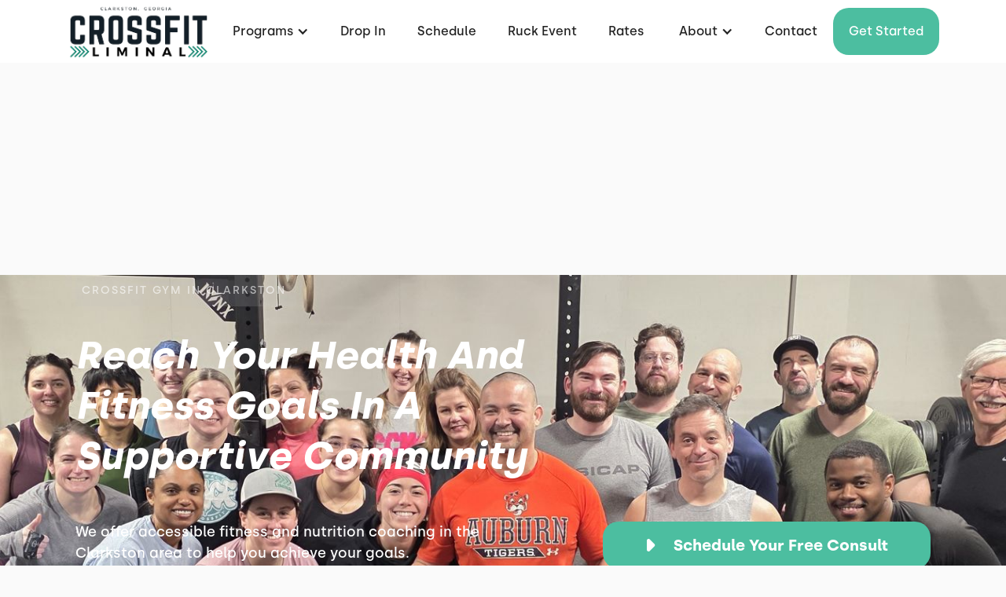

--- FILE ---
content_type: text/html
request_url: https://www.crossfitliminal.com/
body_size: 17921
content:
<!DOCTYPE html><!-- This site was created in Webflow. https://webflow.com --><!-- Last Published: Mon Sep 01 2025 13:15:16 GMT+0000 (Coordinated Universal Time) --><html data-wf-domain="www.crossfitliminal.com" data-wf-page="6272a15d53a00933f6861c9c" data-wf-site="627135f930af393eed15fb56" lang="en"><head><meta charset="utf-8"/><title>CrossFit Liminal | CrossFit Gym in Tucker, Georgia</title><meta content="Our new 4300 sq ft facility includes brand new equipment, showers, a yoga room, a kid zone room, and a recovery room." name="description"/><meta content="CrossFit Liminal | CrossFit Gym in Tucker, Georgia" property="og:title"/><meta content="Our new 4300 sq ft facility includes brand new equipment, showers, a yoga room, a kid zone room, and a recovery room." property="og:description"/><meta content="https://cdn.prod.website-files.com/627135fa30af39cb8115fb8c/682f3b3d3b716457a6c6427e_20250222_091359%20a.jpg" property="og:image"/><meta content="CrossFit Liminal | CrossFit Gym in Tucker, Georgia" property="twitter:title"/><meta content="Our new 4300 sq ft facility includes brand new equipment, showers, a yoga room, a kid zone room, and a recovery room." property="twitter:description"/><meta content="https://cdn.prod.website-files.com/627135fa30af39cb8115fb8c/682f3b3d3b716457a6c6427e_20250222_091359%20a.jpg" property="twitter:image"/><meta property="og:type" content="website"/><meta content="summary_large_image" name="twitter:card"/><meta content="width=device-width, initial-scale=1" name="viewport"/><meta content="Webflow" name="generator"/><link href="https://cdn.prod.website-files.com/627135f930af393eed15fb56/css/crossfit-liminal.webflow.shared.43660d151.min.css" rel="stylesheet" type="text/css"/><link href="https://fonts.googleapis.com" rel="preconnect"/><link href="https://fonts.gstatic.com" rel="preconnect" crossorigin="anonymous"/><script src="https://ajax.googleapis.com/ajax/libs/webfont/1.6.26/webfont.js" type="text/javascript"></script><script type="text/javascript">WebFont.load({  google: {    families: ["Barlow:regular,500,600,700,800"]  }});</script><script type="text/javascript">!function(o,c){var n=c.documentElement,t=" w-mod-";n.className+=t+"js",("ontouchstart"in o||o.DocumentTouch&&c instanceof DocumentTouch)&&(n.className+=t+"touch")}(window,document);</script><link href="https://cdn.prod.website-files.com/627135f930af393eed15fb56/62713b5e33301b1ecb7ddc8c_CrossFit%20Liminal%20Favicon.png" rel="shortcut icon" type="image/x-icon"/><link href="https://cdn.prod.website-files.com/627135f930af393eed15fb56/62713c0dabb0a1fac665ac44_CrossFit%20Liminal%20Webclip.png" rel="apple-touch-icon"/><link href="https://www.crossfitliminal.com" rel="canonical"/><link rel="dns-prefetch" href="//assets.website-files.com">
<link rel="stylesheet" href="https://maxcdn.bootstrapcdn.com/font-awesome/4.5.0/css/font-awesome.min.css">

<script>
    window.gtmId = "GTM-W5QQV73";
	window.fbPx = "";
    window.tbToken = "QM8HLSJETBDi";
</script>
<!-- nothing below this if possible -->

<script type="text/javascript" src="https://www.bugherd.com/sidebarv2.js?apikey=zrpkbk6hu9oxgjrtk3hueq" async="true"></script><meta name="google-site-verification" content="P4jOyi-4hPfOGntNi5tyszEB004CYEWfnOy3SC1U4Qk" /></head><body><div data-collapse="medium" data-animation="default" data-duration="400" data-easing="ease" data-easing2="ease" role="banner" class="navbar w-nav"><div class="navbar-container"><div class="collection-list-wrapper-7 w-dyn-list"><div role="list" class="collection-list-8 w-dyn-items"><div role="listitem" class="collection-item-6 w-dyn-item"><a href="/" aria-current="page" class="w-inline-block w--current"><img alt="CrossFit Liminal" loading="lazy" width="181" src="https://cdn.prod.website-files.com/627135fa30af39cb8115fb8c/6283936eb9c9254ca69fe554_CF%20Liminal%20Logo.png" class="image-11"/></a></div></div></div><div class="menu-button w-nav-button"><div class="icon w-icon-nav-menu"></div></div><nav role="navigation" class="nav-menu w-nav-menu"><div data-hover="true" data-delay="0" class="dropdown w-dropdown"><div class="dropdown-toggle w-dropdown-toggle"><div class="text-block-2">Programs</div><div class="icon-2 w-icon-dropdown-toggle"></div></div><nav class="dropdown-list-2 w-dropdown-list"><div class="w-dyn-list"><div role="list" class="w-dyn-items"><div role="listitem" class="w-dyn-item"><a href="/programs/drop-in" class="dropdown-link-2 w-condition-invisible w-dropdown-link">Drop-In</a></div><div role="listitem" class="w-dyn-item"><a href="/programs/get-started" class="dropdown-link-2 w-condition-invisible w-dropdown-link">Get Started</a></div><div role="listitem" class="w-dyn-item"><a href="/programs/crossfit-classes" class="dropdown-link-2 w-dropdown-link">CrossFit Classes</a></div><div role="listitem" class="w-dyn-item"><a href="/programs/foundations" class="dropdown-link-2 w-dropdown-link">Foundations</a></div><div role="listitem" class="w-dyn-item"><a href="/programs/crossfit-kids" class="dropdown-link-2 w-dropdown-link">CrossFit Kids</a></div><div role="listitem" class="w-dyn-item"><a href="/programs/personal-training" class="dropdown-link-2 w-dropdown-link">Personal Training</a></div><div role="listitem" class="w-dyn-item"><a href="/programs/nutrition" class="dropdown-link-2 w-dropdown-link">Nutrition Coaching</a></div><div role="listitem" class="w-dyn-item"><a href="/programs/youth-programs" class="dropdown-link-2 w-dropdown-link">Youth Programs</a></div></div></div></nav></div><div class="collection-list-wrapper-8 w-dyn-list"><div role="list" class="w-dyn-items"><div role="listitem" class="collection-item-7 w-dyn-item"><a href="/programs/drop-in" class="nav-link-2 w-nav-link">Drop In</a></div></div></div><a href="/schedule" class="nav-link-2 w-nav-link">Schedule</a><a href="/events/event" class="nav-link-2 w-nav-link">Ruck Event</a><a href="/membership-pricing" class="nav-link-2 w-nav-link">Rates</a><div data-hover="true" data-delay="0" class="dropdown w-dropdown"><div class="dropdown-toggle w-dropdown-toggle"><div class="text-block-2">About</div><div class="icon-2 w-icon-dropdown-toggle"></div></div><nav class="dropdown-list-2 w-dropdown-list"><a href="/about" class="dropdown-link-2 w-dropdown-link">About Us</a><a href="/blog" class="dropdown-link-2 w-dropdown-link">Blog</a><a href="/donate" class="dropdown-link-2 w-dropdown-link">Donate</a></nav></div><a href="/contact" class="nav-link-2 w-nav-link">Contact</a><div class="collection-list-wrapper-8 w-dyn-list"><div role="list" class="w-dyn-items"><div role="listitem" class="collection-item-7 w-dyn-item"><a href="/programs/get-started" style="background-color:#4cbea0" class="get-started-cta w-nav-link">Get started</a></div></div></div></nav></div></div><div class="collection-list-wrapper w-dyn-list"><div role="list" class="collection-list w-dyn-items"><div role="listitem" class="collection-item w-dyn-item"><div class="hero-section"><div class="hero-section-background-image"><img loading="eager" alt="Images" src="https://cdn.prod.website-files.com/627135fa30af39cb8115fb8c/682f3b3d3b716457a6c6427e_20250222_091359%20a.jpg" sizes="100vw" srcset="https://cdn.prod.website-files.com/627135fa30af39cb8115fb8c/682f3b3d3b716457a6c6427e_20250222_091359%20a-p-500.jpg 500w, https://cdn.prod.website-files.com/627135fa30af39cb8115fb8c/682f3b3d3b716457a6c6427e_20250222_091359%20a-p-800.jpg 800w, https://cdn.prod.website-files.com/627135fa30af39cb8115fb8c/682f3b3d3b716457a6c6427e_20250222_091359%20a-p-1080.jpg 1080w, https://cdn.prod.website-files.com/627135fa30af39cb8115fb8c/682f3b3d3b716457a6c6427e_20250222_091359%20a-p-1600.jpg 1600w, https://cdn.prod.website-files.com/627135fa30af39cb8115fb8c/682f3b3d3b716457a6c6427e_20250222_091359%20a-p-2000.jpg 2000w, https://cdn.prod.website-files.com/627135fa30af39cb8115fb8c/682f3b3d3b716457a6c6427e_20250222_091359%20a-p-2600.jpg 2600w, https://cdn.prod.website-files.com/627135fa30af39cb8115fb8c/682f3b3d3b716457a6c6427e_20250222_091359%20a.jpg 3000w" class="home-hero-image"/><img loading="eager" alt="Images" src="https://cdn.prod.website-files.com/627135fa30af39cb8115fb8c/682f3a879d242e0635f6f3b5_20250222_091359.jpg" sizes="100vw" srcset="https://cdn.prod.website-files.com/627135fa30af39cb8115fb8c/682f3a879d242e0635f6f3b5_20250222_091359-p-500.jpg 500w, https://cdn.prod.website-files.com/627135fa30af39cb8115fb8c/682f3a879d242e0635f6f3b5_20250222_091359-p-800.jpg 800w, https://cdn.prod.website-files.com/627135fa30af39cb8115fb8c/682f3a879d242e0635f6f3b5_20250222_091359-p-1080.jpg 1080w, https://cdn.prod.website-files.com/627135fa30af39cb8115fb8c/682f3a879d242e0635f6f3b5_20250222_091359-p-1600.jpg 1600w, https://cdn.prod.website-files.com/627135fa30af39cb8115fb8c/682f3a879d242e0635f6f3b5_20250222_091359-p-2000.jpg 2000w, https://cdn.prod.website-files.com/627135fa30af39cb8115fb8c/682f3a879d242e0635f6f3b5_20250222_091359-p-2600.jpg 2600w, https://cdn.prod.website-files.com/627135fa30af39cb8115fb8c/682f3a879d242e0635f6f3b5_20250222_091359.jpg 3000w" class="home-hero-image-mobile"/><div class="hero-wrapper"><div class="hero-gym-detail-wrapper"><div class="w-embed"><h1 class="seo-h1">CrossFit Gym in Clarkston</h1></div></div><div class="heading-wrapper hero-section-heading"><h2 class="hero-h1">Reach your health and fitness goals in a supportive community</h2></div><div class="hero-subtext-container"><div class="hero-subtext">We offer accessible fitness and nutrition coaching in the Clarkston area to help you achieve your goals.</div><a style="background-color:#4cbea0" href="/programs/get-started" class="hero-button home w-button">Schedule Your Free Consult</a></div></div><div id="hero" class="hero-image-gradient"></div></div></div></div></div></div><div class="hero-cards-grid"><div class="w-dyn-list"><div role="list" class="collection-list-3 w-dyn-items"><div role="listitem" class="collection-item-2 w-dyn-item"><div class="hero-card"><div class="w-embed"><svg width="75" height="75" viewBox="0 0 75 75" fill="none" xmlns="http://www.w3.org/2000/svg">
<mask id="mask0" mask-type="alpha" maskUnits="userSpaceOnUse" x="0" y="0" width="75" height="75">
<rect width="75" height="75" fill="white"/>
</mask>
<g mask="url(#mask0)">
<path fill-rule="evenodd" clip-rule="evenodd" d="M68.0542 17.7565L70.375 15.4357L71.2499 16.3106L74.5644 12.9961L73.6895 12.1212L63.9882 2.41987L63.1133 1.54494L59.7987 4.8595L60.6737 5.73443L58.3529 8.05518L50.933 0.63531L45.5795 5.98888L42.2649 9.30344L32.1282 19.4402V22.8422L28.726 22.8423L-0.000182152 51.5685L24.5408 76.1096L53.2671 47.3834V43.9813L56.6691 43.9813L66.8059 33.8445L70.1205 30.5299L75.4741 25.1763L68.0542 17.7565ZM67.0604 12.1212L64.7396 14.4419L61.6675 11.3697L63.9882 9.049L67.0604 12.1212ZM54.7277 39.2936H48.5796V45.4417L24.5408 69.4804L6.62894 51.5685L30.6677 27.5298H36.8158V21.3817L45.5795 12.618L63.4914 30.5299L54.7277 39.2936ZM66.8059 27.2153L48.894 9.30344L50.9331 7.26444L55.0384 11.3697L64.7396 21.071L68.8449 25.1763L66.8059 27.2153V27.2153Z" fill="#4cbea0"/>
</g>
</svg></div><h3 class="hero-card-title">Start at any level</h3><div class="hero-card-subtext">Whether an experienced athlete or a beginner, anyone will feel comfortable at our gym.</div></div></div><div role="listitem" class="collection-item-2 w-dyn-item"><div class="hero-card"><div class="w-embed"><svg width="75" height="75" viewBox="0 0 75 75" fill="none" xmlns="http://www.w3.org/2000/svg">
<mask id="mask0" mask-type="alpha" maskUnits="userSpaceOnUse" x="0" y="0" width="75" height="75">
<rect width="75" height="75" fill="white"/>
</mask>
<g mask="url(#mask0)">
<path fill-rule="evenodd" clip-rule="evenodd" d="M61.4545 55.7326C55.3779 47.435 47.8036 45.5121 43.8062 44.2496V41.3151C46.4993 38.6472 48.1705 34.9477 48.1705 30.8646C48.1705 29.2878 48.1705 16.8284 48.1705 15.2583C48.1705 9.60182 43.5687 5 37.9124 5H29.0341C23.3778 5 18.776 9.60182 18.776 15.2581C18.776 16.8282 18.776 29.2877 18.776 30.8645C18.776 34.8833 20.3952 38.5304 23.0141 41.1881V44.3326C19.2857 45.5102 11.7033 47.4379 5.62885 55.7326C1.94633 60.7612 0 66.7144 0 72.9492C0 74.0818 0.918203 75 2.05078 75H65.0326C66.1652 75 67.0834 74.0818 67.0834 72.9492C67.0832 66.7144 65.1369 60.7612 61.4545 55.7326ZM39.7045 45.1533L33.7997 54.3954C33.5482 54.3795 33.3683 54.3797 33.1041 54.3987L27.1156 45.2255V44.1262C31.0804 46.038 35.7208 46.0596 39.7045 44.1854V45.1533ZM24.2908 25.8056C22.6238 20.4612 22.9175 21.4017 22.8776 21.2769V20.5295H44.069V21.2535C44.0251 21.3853 44.3382 20.4211 42.5919 25.8059C32.7183 24.3523 34.3079 24.3307 24.2908 25.8056ZM22.8776 15.2581C22.8776 11.8634 25.6394 9.10156 29.0341 9.10156H37.9124C41.3071 9.10156 44.069 11.8634 44.069 15.2581V16.4279H22.8776V15.2581ZM22.8776 29.7514C23.3044 29.903 23.7334 29.9685 24.0242 29.9685C24.2385 29.9685 23.7662 30.0286 30.5342 29.032C34.1186 28.5048 36.0702 28.9914 42.5581 29.9465C43.0343 30.0167 43.6218 29.8962 44.069 29.7283V30.8645C44.069 36.7141 39.3158 41.4733 33.4733 41.4733C27.6559 41.4733 22.8776 36.7373 22.8776 30.8645V29.7514V29.7514ZM24.1984 48.26L29.4628 56.3238C26.5044 60.0397 29.7976 65.4998 34.4988 64.541V66.4711C34.4988 67.6037 35.417 68.5219 36.5496 68.5219C37.6822 68.5219 38.6004 67.6037 38.6004 66.4711V59.514C38.6004 58.2932 38.1713 57.1712 37.4571 56.2895L42.6371 48.1817C45.6415 49.1305 47.2318 49.5524 49.5834 50.7781V70.8984H17.5V50.7781C19.8498 49.5534 21.48 49.1185 24.1984 48.26ZM13.3984 53.457V70.8984H4.18387C4.74469 63.9399 8.13859 57.6859 13.3984 53.457ZM53.6848 70.8984V53.457C58.9445 57.6859 62.3386 63.9399 62.8994 70.8984H53.6848Z" fill="#4cbea0"/>
</g>
</svg></div><h3 class="hero-card-title">Expert guidance</h3><div class="hero-card-subtext">Our certified trained staff will ensure you are doing exercises safely and efficiently.</div></div></div><div role="listitem" class="collection-item-2 w-dyn-item"><div class="hero-card"><div class="w-embed"><svg width="75" height="75" viewBox="0 0 75 75" fill="none" xmlns="http://www.w3.org/2000/svg">
<mask id="mask0" mask-type="alpha" maskUnits="userSpaceOnUse" x="0" y="0" width="75" height="75">
<rect width="75" height="75" fill="white"/>
</mask>
<g mask="url(#mask0)">
<path fill-rule="evenodd" clip-rule="evenodd" d="M65.1348 18.5339C66.0032 17.1618 66.5099 15.5279 66.5099 13.7742C66.5099 8.9361 62.6683 5 57.9464 5C54.5911 5 51.6821 6.98838 50.2782 9.87465C41.6793 5.32567 31.4014 5.32289 22.7971 9.87465C21.3932 6.98838 18.4842 5 15.1289 5C10.4069 5 6.56536 8.9361 6.56536 13.7742C6.56536 15.5279 7.07203 17.1618 7.94051 18.5339C3.37374 19.7858 0 24.0605 0 29.129V35.7097C0 36.9211 0.958542 37.9032 2.14088 37.9032H8.20484C9.28356 47.2189 14.4442 55.4667 22.2294 60.3874C21.7921 61.5827 21.5515 62.8757 21.5515 64.2258V70.8064C21.5515 72.0179 22.51 73 23.6924 73H49.3829C50.5652 73 51.5238 72.0179 51.5238 70.8064V64.2258C51.5238 62.8759 51.2831 61.5829 50.8457 60.3874C58.6312 55.4667 63.7917 47.2192 64.8704 37.9032H70.9344C72.1167 37.9032 73.0753 36.9211 73.0753 35.7097V29.129C73.0753 24.0605 69.7015 19.7858 65.1348 18.5339ZM57.9464 9.3871C60.3074 9.3871 62.2282 11.3551 62.2282 13.7742C62.2282 16.1932 60.3074 18.1613 57.9464 18.1613C55.5854 18.1613 53.6647 16.1932 53.6647 13.7742C53.6647 11.3551 55.5854 9.3871 57.9464 9.3871ZM15.1289 9.3871C17.4898 9.3871 19.4106 11.3551 19.4106 13.7742C19.4106 16.1932 17.4898 18.1613 15.1289 18.1613C12.7679 18.1613 10.8471 16.1932 10.8471 13.7742C10.8471 11.3551 12.7679 9.3871 15.1289 9.3871ZM4.28175 29.129C4.28175 25.5005 7.16295 22.5484 10.7044 22.5484H19.4106C22.9521 22.5484 25.8333 25.5005 25.8333 29.129V33.5161H4.28175V29.129ZM47.242 68.6129H25.8333V64.2258C25.8333 60.5972 28.7144 57.6452 32.2559 57.6452H40.8194C44.3608 57.6452 47.242 60.5972 47.242 64.2258V68.6129ZM32.2559 48.871C32.2559 46.4519 34.1767 44.4839 36.5376 44.4839C38.8986 44.4839 40.8194 46.4519 40.8194 48.871C40.8194 51.29 38.8986 53.2581 36.5376 53.2581C34.1767 53.2581 32.2559 51.29 32.2559 48.871ZM48.5689 56.6718C47.2577 55.2603 45.5853 54.2063 43.7039 53.6661C44.586 52.2866 45.1011 50.6398 45.1011 48.8711C45.1011 44.033 41.2596 40.0969 36.5376 40.0969C31.8157 40.0969 27.9741 44.033 27.9741 48.8711C27.9741 50.6398 28.4892 52.2866 29.3714 53.6661C27.49 54.2063 25.8176 55.2605 24.5063 56.672C17.962 52.5468 13.5769 45.6837 12.523 37.9034H27.9741C29.1565 37.9034 30.115 36.9212 30.115 35.7098V29.1292C30.115 24.1055 26.8004 19.863 22.2951 18.5693C23.0745 17.3507 23.5652 15.9227 23.6691 14.3868C31.6025 9.67401 41.4584 9.66553 49.406 14.3868C49.5101 15.9227 50.0008 17.3506 50.78 18.5693C46.2749 19.8629 42.9603 24.1054 42.9603 29.129V35.7097C42.9603 36.9211 43.9188 37.9032 45.1011 37.9032H60.5523C59.4984 45.6837 55.1136 52.5465 48.5689 56.6718V56.6718ZM68.7935 33.5161H47.242V29.129C47.242 25.5005 50.1232 22.5484 53.6647 22.5484H62.3709C65.9123 22.5484 68.7935 25.5005 68.7935 29.129V33.5161Z" fill="#4cbea0"/>
</g>
</svg></div><h3 class="hero-card-title">Reach New Heights</h3><div class="hero-card-subtext">No matter where you start, you will be pushed to become a better version than when you started.</div></div></div></div></div></div><div class="programs-section"><div class="wrapper programs-section-wrap"><div class="heading-wrapper programs-section-wrap"><h2 class="heading-10">Every body is unique. <br/>Find something that works for YOU</h2></div><div class="wrapper programs-container"><div class="collection-list-wrapper-3 w-dyn-list"><div role="list" class="w-dyn-items"><div role="listitem" class="collection-item-3 w-dyn-item"><div class="wrapper programs"><div class="programs-text-container"><div style="color:#4cbea0" class="program-cost w-dyn-bind-empty"></div><h3 class="program-name">CrossFit Classes</h3><div class="program-summary">Build strength and endurance with high-intensity workouts that are short on time but big on results.</div><a style="background-color:#4cbea0" href="/programs/crossfit-classes" class="program-button w-button">Schedule Your Free Consult</a><a style="background-color:#4cbea0" href="/contact" class="program-button w-condition-invisible w-button">Contact us For More Info</a></div><div class="programs-slider-container"><div class="program-slider-border"></div><div class="program-image-div"><img loading="lazy" alt="Main Programs" src="https://cdn.prod.website-files.com/627135fa30af39cb8115fb8c/63b6f1f7eb475ae9640b58ed_CrossFit%20Classes%20in%20Clarkston%2C%20GA%20Thumbnail.jpg" sizes="100vw" srcset="https://cdn.prod.website-files.com/627135fa30af39cb8115fb8c/63b6f1f7eb475ae9640b58ed_CrossFit%20Classes%20in%20Clarkston%2C%20GA%20Thumbnail-p-500.jpg 500w, https://cdn.prod.website-files.com/627135fa30af39cb8115fb8c/63b6f1f7eb475ae9640b58ed_CrossFit%20Classes%20in%20Clarkston%2C%20GA%20Thumbnail.jpg 550w" class="program-image"/></div></div></div><div class="wrapper programs reverse"><div class="programs-text-container"><div style="color:#4cbea0" class="program-cost w-dyn-bind-empty"></div><h3 class="program-name">Foundations</h3><div class="program-summary">Our Foundations program will teach you the basics of safety and proper fitness techniques. You&#x27;ll graduate into our regular classes in no time!</div><a style="background-color:#4cbea0" href="/programs/foundations" class="program-button w-button">Schedule Your Free Consult</a><a style="background-color:#4cbea0" href="/contact" class="program-button w-condition-invisible w-button">Contact us For More Info</a></div><div class="programs-slider-container"><div class="program-slider-border"></div><div class="program-image-div"><img loading="lazy" alt="Main Programs" src="https://cdn.prod.website-files.com/627135fa30af39cb8115fb8c/63b6f6e924e16e3d6be3d863_Foundations%20Classes%20in%20Clarkston%2C%20GA%20Thumbnail.jpg" sizes="100vw" srcset="https://cdn.prod.website-files.com/627135fa30af39cb8115fb8c/63b6f6e924e16e3d6be3d863_Foundations%20Classes%20in%20Clarkston%2C%20GA%20Thumbnail-p-500.jpg 500w, https://cdn.prod.website-files.com/627135fa30af39cb8115fb8c/63b6f6e924e16e3d6be3d863_Foundations%20Classes%20in%20Clarkston%2C%20GA%20Thumbnail.jpg 550w" class="program-image"/></div></div></div><div class="wrapper programs"><div class="programs-text-container"><div style="color:#4cbea0" class="program-cost w-dyn-bind-empty"></div><h3 class="program-name">CrossFit Kids</h3><div class="program-summary">An energizing fitness program we’ve created for kids, to teach the importance of teamwork as kids grow and move on to other sports and exercises.</div><a style="background-color:#4cbea0" href="/programs/crossfit-kids" class="program-button w-button">Schedule Your Free Consult</a><a style="background-color:#4cbea0" href="/contact" class="program-button w-condition-invisible w-button">Contact us For More Info</a></div><div class="programs-slider-container"><div data-delay="4000" data-animation="slide" class="progarams-slider w-slider" data-autoplay="false" data-easing="ease" data-hide-arrows="false" data-disable-swipe="false" data-autoplay-limit="0" data-nav-spacing="3" data-duration="500" data-infinite="true"><div class="progarms-slider-mask w-slider-mask"><div class="progarm-slide-1 w-slide"><div style="background-image:url(&quot;https://cdn.prod.website-files.com/627135fa30af39cb8115fb8c/62829e0c735532234cda0257_CrossFit%20Kids%20at%20CrossFit%20Liminal%20Program.jpg&quot;)" class="program-slider-image"></div></div></div><div class="progarm-left-arrow w-slider-arrow-left"><div class="w-embed"><svg width="13" height="21" viewBox="0 0 13 21" fill="none" xmlns="http://www.w3.org/2000/svg">
<path fill-rule="evenodd" clip-rule="evenodd" d="M12.5203 3.04161L5.07777 10.5004L12.5203 17.9591L10.229 20.2504L0.479017 10.5004L10.229 0.750365L12.5203 3.04161Z" fill="#4cbea0"/>
</svg></div></div><div class="program-right-arrow w-slider-arrow-right"><div class="w-embed"><svg width="13" height="21" viewBox="0 0 13 21" fill="none" xmlns="http://www.w3.org/2000/svg">
<path fill-rule="evenodd" clip-rule="evenodd" d="M0.479736 17.9584L7.92224 10.4996L0.479736 3.04088L2.77099 0.749634L12.521 10.4996L2.77099 20.2496L0.479736 17.9584Z" fill="#4cbea0"/>
</svg></div></div><div class="program-slide-nav w-slider-nav w-round"></div></div><div class="program-slider-border"></div><div class="program-image-div"><img loading="lazy" alt="Main Programs" src="https://cdn.prod.website-files.com/627135fa30af39cb8115fb8c/62829e0c735532234cda0257_CrossFit%20Kids%20at%20CrossFit%20Liminal%20Program.jpg" sizes="100vw" srcset="https://cdn.prod.website-files.com/627135fa30af39cb8115fb8c/62829e0c735532234cda0257_CrossFit%20Kids%20at%20CrossFit%20Liminal%20Program-p-500.jpeg 500w, https://cdn.prod.website-files.com/627135fa30af39cb8115fb8c/62829e0c735532234cda0257_CrossFit%20Kids%20at%20CrossFit%20Liminal%20Program.jpg 550w" class="program-image"/></div></div></div><div class="wrapper programs reverse w-condition-invisible"><div class="programs-text-container"><div style="color:#4cbea0" class="program-cost w-dyn-bind-empty"></div><h3 class="program-name w-dyn-bind-empty"></h3><div class="program-summary w-dyn-bind-empty"></div><a style="background-color:#4cbea0" href="#" class="program-button w-button">Get your first class for free</a><a style="background-color:#4cbea0" href="/contact" class="program-button w-condition-invisible w-button">Contact us For More Info</a></div><div class="programs-slider-container"><div class="program-slider-border"></div><div style="background-image:url(&quot;https://cdn.prod.website-files.com/627135fa30af39cb8115fb8c/63b6f1f7eb475ae9640b58ed_CrossFit%20Classes%20in%20Clarkston%2C%20GA%20Thumbnail.jpg&quot;)" class="program-image-div"></div></div></div></div></div></div></div></div></div><div class="steps-section"><div class="wrapper steps"><div class="heading-wrapper steps"><h2 class="heading-18">Getting started is easy<br/></h2></div><div class="w-dyn-list"><div role="list" class="w-dyn-items"><div role="listitem" class="w-dyn-item"><div class="steps-section-grid"><div class="steps-card"><div style="color:#4cbea0" class="step-card-number">01</div><h4 class="steps-card-title">Schedule a Consult</h4><div class="steps-card-summary">We want to hear your fitness goals, assess a good starting point, and answer any questions you may have.
</div></div><div class="steps-card"><div style="color:#4cbea0" class="step-card-number">02</div><h4 class="steps-card-title">Find a Plan That Works for You</h4><div class="steps-card-summary">Get guidance tailored to your body and progress consistently. We will guide you every step of the way.
</div></div><div class="steps-card"><div style="color:#4cbea0" class="step-card-number">03</div><h4 class="steps-card-title">Reach Your Health and Fitness Goals</h4><div class="steps-card-summary">Getting fit is hard; staying fit is harder. We&#x27;re here to ensure you build healthy habits and systems that keep you on the right track.
</div></div></div></div></div></div></div></div><div class="testimonial-section"><div class="heading-wrapper testimonial-slider-section"><div class="w-dyn-list"><div role="list" class="w-dyn-items"><div role="listitem" class="w-dyn-item"><div class="html-embed-12 w-embed"><h2>Trusted and Loved By Hundreds of Tucker and Clarkston Residents</h2></div></div></div></div></div><div class="html-embed-10 w-embed w-iframe w-script"><script type='text/javascript' src='https://api.leadconnectorhq.com/js/reviews_widget.js'></script><iframe class='lc_reviews_widget' src='https://services.leadconnectorhq.com/reputation/widgets/review_widget/QhaZK0rM6OlijsD7U7J3' frameborder='0' scrolling='no' style='min-width: 100%;width: 100%;' title="CrossFit Liminal Gym Happy Reviews"></iframe></div></div><div class="amenitiies-section"><div class="wrapper amenities"><div class="heading-wrapper amenities"><h2 class="white-heading-2">Everything you need to crush your fitness goals</h2></div><div class="collection-list-wrapper-2 w-dyn-list"><div role="list" class="collection-list-2 w-dyn-items"><div role="listitem" class="collection-item-4 w-dyn-item"><div class="amenities-card"><div class="w-embed"><svg width="75" height="75" viewBox="0 0 75 75" fill="none" xmlns="http://www.w3.org/2000/svg">
<mask id="mask0" mask-type="alpha" maskUnits="userSpaceOnUse" x="0" y="0" width="75" height="75">
<rect width="75" height="75" fill="white"/>
</mask>
<g mask="url(#mask0)">
<path fill-rule="evenodd" clip-rule="evenodd" d="M57.0164 11.9727V11.1522C57.0164 7.7598 54.2564 5 50.864 5C47.4716 5 44.7117 7.75994 44.7117 11.1522V11.9727H25.2883V11.1522C25.2883 7.7598 22.5284 5 19.136 5C15.7436 5 12.9836 7.75994 12.9836 11.1522V11.9727H0V75H70V11.9727H57.0164ZM48.8132 11.1522C48.8132 10.0214 49.7332 9.10156 50.864 9.10156C51.9948 9.10156 52.9148 10.0215 52.9148 11.1522V15.4325C52.9148 16.5633 51.9948 17.4832 50.864 17.4832C49.7332 17.4832 48.8132 16.5633 48.8132 15.4325V11.1522ZM17.0852 11.1522C17.0852 10.0214 18.0052 9.10156 19.136 9.10156C20.2668 9.10156 21.1868 10.0215 21.1868 11.1522V15.4325C21.1868 16.5633 20.2668 17.4832 19.136 17.4832C18.0052 17.4832 17.0852 16.5633 17.0852 15.4325V11.1522ZM13.0171 16.0742C13.3391 19.1661 15.9601 21.5848 19.136 21.5848C22.3118 21.5848 24.9327 19.1661 25.2547 16.0742H44.7453C45.0673 19.1661 47.6883 21.5848 50.8642 21.5848C54.04 21.5848 56.6609 19.1663 56.983 16.0742H65.8984V25.599H4.10156V16.0742H13.0171ZM4.10156 70.8984V29.7006H65.8984V70.8984H4.10156ZM35 33.9591C25.9702 33.9591 18.6239 41.3054 18.6239 50.3352C18.6239 59.3652 25.9702 66.7116 35 66.7116C44.0299 66.7116 51.3762 59.3652 51.3762 50.3352C51.3762 41.3055 44.0299 33.9591 35 33.9591ZM35 62.6101C28.2318 62.6101 22.7254 57.1038 22.7254 50.3354C22.7254 43.5671 28.2318 38.0608 35 38.0608C41.7683 38.0608 47.2746 43.5671 47.2746 50.3354C47.2746 57.1038 41.7683 62.6101 35 62.6101ZM29.4349 47.9592L33.279 51.8033L40.5651 44.5172L43.4654 47.4174L33.279 57.6038L26.5347 50.8594L29.4349 47.9592Z" fill="#4cbea0"/>
</g>
</svg></div><h4 class="amenity-name">Class Reservations</h4></div></div><div role="listitem" class="collection-item-4 w-dyn-item"><div class="amenities-card"><div class="w-embed"><svg width="75" height="75" viewBox="0 0 75 75" fill="none" xmlns="http://www.w3.org/2000/svg">
<mask id="mask0" mask-type="alpha" maskUnits="userSpaceOnUse" x="0" y="0" width="75" height="75">
<rect width="75" height="75" fill="white"/>
</mask>
<g mask="url(#mask0)">
<path fill-rule="evenodd" clip-rule="evenodd" d="M64.022 5H8.72027C3.91192 5 0 8.91192 0 13.7203V43.6804H12.9897V19.433H4.3299V13.7203C4.3299 11.2994 6.29942 9.3299 8.72027 9.3299H34.2062V19.2887H32.3745C27.6545 19.2887 23.8144 23.4474 23.8144 28.5593V53.3505H15.8041V66.3402H34.2062V70.6701H27.4227V75H45.3196V70.6701H38.5361V66.3402H56.9381V53.3505H48.9278V28.5593C48.9278 23.4474 45.0878 19.2887 40.3678 19.2887H38.5361V9.3299H64.022C66.4428 9.3299 68.4124 11.2994 68.4124 13.7203V19.433H59.7526V43.6804H72.7423V13.7203C72.7423 8.91192 68.8303 5 64.022 5V5ZM8.65979 23.7629V39.3505H4.3299V23.7629H8.65979ZM52.6082 62.0103H20.134V57.6804H52.6082V62.0103ZM44.5979 28.5593V53.3505H28.1443V28.5593C28.1443 25.8349 30.042 23.6186 32.3745 23.6186H40.3678C42.7003 23.6186 44.5979 25.8349 44.5979 28.5593ZM68.4124 39.3505H64.0825V23.7629H68.4124V39.3505Z" fill="#4cbea0"/>
</g>
</svg></div><h4 class="amenity-name">Top of the line equipment</h4></div></div><div role="listitem" class="collection-item-4 w-dyn-item"><div class="amenities-card"><div class="w-embed"><svg width="75" height="75" viewBox="0 0 75 75" fill="none" xmlns="http://www.w3.org/2000/svg">
<mask id="mask0" mask-type="alpha" maskUnits="userSpaceOnUse" x="0" y="0" width="75" height="75">
<rect width="75" height="75" fill="white"/>
</mask>
<g mask="url(#mask0)">
<path fill-rule="evenodd" clip-rule="evenodd" d="M61.6346 42.5134V13.081H53.4167V11.1633C53.4167 7.76486 50.6518 5 47.2533 5C43.8547 5 41.0899 7.76486 41.0899 11.1633V13.0809H20.5449V11.1633C20.5449 7.76486 17.7799 5 14.3814 5C10.983 5 8.21789 7.76486 8.21789 11.1633V13.0809H0V66.4975H37.4295C40.5033 71.5886 46.0895 75 52.4579 75C62.1306 75 70 67.1306 70 57.4579C70 51.1468 66.6496 45.6044 61.6346 42.5134ZM45.1987 11.1633C45.1987 10.0306 46.1203 9.10895 47.2531 9.10895C48.386 9.10895 49.3076 10.0306 49.3076 11.1633V13.3967C49.3076 14.5296 48.386 15.4512 47.2531 15.4512C46.1203 15.4512 45.1987 14.5296 45.1987 13.3967V11.1633ZM12.327 11.1633C12.327 10.0306 13.2486 9.10895 14.3814 9.10895C15.5143 9.10895 16.4359 10.0306 16.4359 11.1633V13.3967C16.4359 14.5296 15.5143 15.4512 14.3814 15.4512C13.2486 15.4512 12.327 14.5296 12.327 13.3967V11.1633ZM4.10895 17.19H9.52875C10.6579 18.6313 12.4127 19.5603 14.3814 19.5603C16.3502 19.5603 18.1048 18.6314 19.2341 17.19H42.4006C43.5297 18.6313 45.2845 19.5603 47.2533 19.5603C49.222 19.5603 50.9768 18.6314 52.106 17.19H57.5258V21.2989H4.10895V17.19ZM4.10895 62.3886V25.4079H57.5255V40.6631C56.2136 40.2665 54.8373 40.0191 53.4166 39.9423V29.517H41.0896V41.8439H44.467C41.2858 43.4785 38.6667 46.0577 36.9806 49.2079V45.9527H24.6537V58.2797H34.9353C35.0011 59.6997 35.2368 61.0757 35.6221 62.3886H4.10895ZM45.1987 37.7348V33.6259H49.3076V37.7348H45.1987ZM32.8717 50.0617V54.1706H28.7628V50.0617H32.8717ZM52.4579 70.8911C45.0507 70.8911 39.0247 64.8649 39.0247 57.4579C39.0247 50.0509 45.0509 44.0247 52.4579 44.0247C59.8649 44.0247 65.8911 50.0509 65.8911 57.4579C65.8911 64.8649 59.8649 70.8911 52.4579 70.8911ZM8.21777 41.8438H20.5447V29.5168H8.21777V41.8438ZM12.3269 33.6258H16.4358V37.7347H12.3269V33.6258ZM8.21777 58.2795H20.5447V45.9526H8.21777V58.2795ZM12.3269 50.0616H16.4358V54.1705H12.3269V50.0616ZM24.6538 29.5168H36.9808V41.8438H24.6538V29.5168ZM28.7628 37.7349H32.8717V33.6259H28.7628V37.7349ZM46.3263 55.0038L50.5973 59.2748L58.5896 51.2825L61.495 54.1879L50.5973 65.0857L43.4209 57.9092L46.3263 55.0038Z" fill="#4cbea0"/>
</g>
</svg></div><h4 class="amenity-name">Easy Scheduling</h4></div></div><div role="listitem" class="collection-item-4 w-dyn-item"><div class="amenities-card"><div class="w-embed"><svg width="75" height="75" viewBox="0 0 75 75" fill="none" xmlns="http://www.w3.org/2000/svg">
<mask id="mask0" mask-type="alpha" maskUnits="userSpaceOnUse" x="0" y="0" width="75" height="75">
<rect width="75" height="75" fill="white"/>
</mask>
<g mask="url(#mask0)">
<path fill-rule="evenodd" clip-rule="evenodd" d="M72.0392 18.3874H67.0509L71.4668 12.4076L67.9546 9.814L63.9501 15.2367C61.3197 7.94811 53.6639 3.7093 46.0888 5.35237L7.19679 11.9723C3.02666 12.682 0 16.2675 0 20.4976C0 24.7277 3.02666 28.3131 7.19679 29.023L21.0584 31.3825V51.472C21.0584 55.0831 23.9963 58.021 27.6075 58.021H30.5906V75H34.9566V58.0209H37.9403C41.5515 58.0209 44.4894 55.083 44.4894 51.4719V35.3707L46.0888 35.643C53.511 37.2999 61.3611 33.0778 63.9597 25.7312L67.9845 30.9298L71.437 28.257L67.176 22.7534H72.0392V18.3874ZM30.59 33.0048L30.591 43.634H25.4244V32.1256L30.59 33.0048ZM37.9402 53.6549H27.6073C26.4036 53.6549 25.4243 52.6756 25.4243 51.4719V48H40.1232V51.4719C40.1232 52.6756 39.1441 53.6549 37.9402 53.6549ZM40.1232 43.634H34.9569L34.9559 33.748L40.1232 34.6276V43.634ZM59.8637 24.2215C58.1815 28.9799 53.4877 31.9494 48.6083 31.602V25.5184H44.2422V30.8998L30.5621 28.5713V22.7533H26.1961V27.828L7.9294 24.7188C5.86457 24.3674 4.36601 22.592 4.36601 20.4976C4.36601 18.4033 5.86457 16.6279 7.9294 16.2764L15.1355 15.0497V19.4061H19.5015V14.3066L32.3085 12.1267V16.9321H36.6745V11.3834L46.8716 9.64765L46.9757 9.62743C47.2287 9.57154 47.482 9.52584 47.7351 9.48815V15.04H52.1011V9.71052C55.6033 10.6018 58.5856 13.1734 59.8637 16.7736C60.7161 19.175 60.7161 21.8201 59.8637 24.2215Z" fill="#4cbea0"/>
</g>
</svg></div><h4 class="amenity-name">Nutrition Programming</h4></div></div><div role="listitem" class="collection-item-4 w-dyn-item"><div class="amenities-card"><div class="w-embed"><svg width="75" height="75" viewBox="0 0 75 75" fill="none" xmlns="http://www.w3.org/2000/svg">
<mask id="mask0" mask-type="alpha" maskUnits="userSpaceOnUse" x="0" y="0" width="75" height="75">
<rect width="75" height="75" fill="white"/>
</mask>
<g mask="url(#mask0)">
<path fill-rule="evenodd" clip-rule="evenodd" d="M64.5195 38.7252C61.2874 30.6559 57.4855 23.8925 55.4556 20.5008L48.829 5H27.2244C26.0509 12.4767 28.2841 26.9736 42.8828 27.8735C43.482 30.1998 43.9954 33.3643 43.7994 37.023C43.6251 40.2746 44.2362 43.1142 45.1103 45.4385C41.0932 44.493 35.7556 45.7974 32.4314 47.6919C27.5792 43.131 22.5998 42.8203 19.7454 43.1473V39.963H17.5185C7.85884 39.963 0 47.8218 0 57.4815C0 67.1412 7.85884 75 17.5185 75H19.7454V72.0082C24.657 72.465 29.2586 72.6522 33.4976 72.6522C46.2559 72.8819 63.3222 70.0608 70.1667 67.0519C70.6556 58.4503 68.8381 49.6189 64.5195 38.7252V38.7252ZM15.2914 70.3561C9.14452 69.2962 4.45371 63.9262 4.45371 57.4813C4.45371 51.0364 9.14452 45.6664 15.2914 44.6066V70.3561ZM54.1658 66.5755C46.6842 67.814 34.6956 68.9661 19.7453 67.5336V47.6379C21.6061 47.3157 26.0888 47.1893 30.4124 51.9934L31.7395 53.468C36.2512 49.8575 43.9023 47.4171 49.4518 52.473L52.5037 49.2326C52.4573 49.1854 47.8633 44.4232 48.2469 37.2611C48.4999 31.0463 47.4667 27.3928 46.2084 23.477C35.7548 24.015 31.8599 18.0538 31.4376 9.45386H45.8895L51.42 22.391L51.48 22.5311C63.9448 43.1827 65.7293 58.2167 65.784 63.8952C63.8081 64.5181 59.8214 65.6393 54.1658 66.5755Z" fill="#4cbea0"/>
</g>
</svg></div><h4 class="amenity-name">Personal Training</h4></div></div></div></div></div></div><div class="community-section"><div class="w-dyn-list"><div role="list" class="w-dyn-items"><div role="listitem" class="w-dyn-item"><div class="wrapper community"><div class="community-image-container"><img loading="lazy" alt="CrossFit Liminal" src="https://cdn.prod.website-files.com/627135fa30af39cb8115fb8c/6271a276b22aea50a3ccc23b_Community%20at%20CrossFit%20Liminal%20in%20Tucker%20GA.jpg" class="community-image"/><div class="about-us-section-image-border"></div></div><div class="about-us-section-text-container"><div class="heading-wrapper community"><h2 class="heading-11">Our community is what makes us special. And it&#x27;s what will keep you going</h2></div><div class="paragraph-wrapper"><div class="w-richtext"><p>We understand how intimidating it can be to get started on a new fitness journey. Don&#x27;t worry, our aim is to make your journey as simple as possible.<br/><br/>Our trainers are passionate and knowledgeable, helping you know what to do, keeping you on track. They celebrate with you every time you reach the next level!<br/><br/>Our goal is to provide an environment of success, where your coaches will guide you every step of the way.</p></div></div></div></div></div></div></div></div><div class="location-section"><div class="wrapper location"><div class="w-dyn-list"><div role="list" class="w-dyn-items"><div role="listitem" class="w-dyn-item"><div class="location-map-container"><div class="heading-wrapper location"><h2 class="location-section-heading">Our new 4300 sq ft facility includes brand new equipment, showers, a yoga room, a kid zone room, and a recovery room.</h2></div><div class="paragraph-wrapper location"><div class="w-embed"><p>Working out at the gym isn't easy. But getting there shouldn't be hard. CrossFit Liminal is located and easily accessible. easily accessible.  Our location just off 285 makes easy access from Clarkston, Tucker, Decatur and surrounding areas.</p></div></div></div></div></div></div><div class="location-text-container"><div class="location-map-image"><div id="location-map" class="div-block-41"><div class="collection-list-wrapper-14 w-dyn-list"><div role="list" class="collection-list-15 w-dyn-items"><div role="listitem" class="collection-item-16 w-dyn-item"><div class="rich-text-block map-iframe w-richtext"><div class="w-embed w-iframe"><iframe src="https://www.google.com/maps/embed?pb=!1m18!1m12!1m3!1d3314.5791078245456!2d-84.21954958479098!3d33.82317318066883!2m3!1f0!2f0!3f0!3m2!1i1024!2i768!4f13.1!3m3!1m2!1s0x88f5a91c8a81791b%3A0x82cf2cae50449613!2sCrossFit%20Liminal!5e0!3m2!1sen!2sph!4v1651607125737!5m2!1sen!2sph" width="100%" height="100%" style="border:0;" allowfullscreen="" loading="lazy" referrerpolicy="no-referrer-when-downgrade"></iframe></div><p>‍</p></div></div></div></div></div></div><div class="location-subcontainer"><div class="w-dyn-list"><div role="list" class="w-dyn-items"><div role="listitem" class="w-dyn-item"><div class="address">808 Park North Blvd, Suite 104 Clarkston, GA 30021</div><a href="https://goo.gl/maps/2FqTXwNgnSq6asQM6" style="background-color:#4cbea0" target="_blank" class="location-section-button w-button">Get Directions</a></div></div></div></div></div></div></div><div class="faqs-section"><div class="wrapper faq-section"><div class="heading-wrapper faq-section"><h2>Questions? We (probably) have the answers!</h2></div><div class="collection-list-wrapper-6 w-dyn-list"><div role="list" class="collection-list-6 w-dyn-items"><div role="listitem" class="collection-item-5 w-dyn-item"><div class="faq-grid"><div class="faq-subcontainer"><a data-w-id="c12ca6b7-5783-2d85-bc8c-ed0fa38c756a" href="#" class="faq-card w-inline-block"><div class="faq-question-wrapper"><div class="faq-question">How do I sign up for a free consultation?</div><div class="faq-arrow"><div class="w-embed"><svg width="21" height="13" viewBox="0 0 21 13" fill="none" xmlns="http://www.w3.org/2000/svg">
<path fill-rule="evenodd" clip-rule="evenodd" d="M3.04173 0.479492L10.5005 7.92199L17.9592 0.479492L20.2505 2.77074L10.5005 12.5207L0.750484 2.77074L3.04173 0.479492Z" fill="#4cbea0"/>
</svg></div></div></div><div style="display:none" class="faq-answer-wrapper"><p class="faq-answer">Schedule your free consultation with us. Fill out the contact form with all of your details and we&#x27;ll contact you to schedule your free consultation. </p></div></a><a data-w-id="da63f718-489c-05ee-ff60-47475cde050e" href="#" class="faq-card w-inline-block"><div class="faq-question-wrapper"><div class="faq-question">How long does it take to see results?</div><div class="faq-arrow"><div class="w-embed"><svg width="21" height="13" viewBox="0 0 21 13" fill="none" xmlns="http://www.w3.org/2000/svg">
<path fill-rule="evenodd" clip-rule="evenodd" d="M3.04173 0.479492L10.5005 7.92199L17.9592 0.479492L20.2505 2.77074L10.5005 12.5207L0.750484 2.77074L3.04173 0.479492Z" fill="#4cbea0"/>
</svg></div></div></div><div style="display:none" class="faq-answer-wrapper"><p class="faq-answer">Be patient. Results take time, but if you’re consistent, they absolutely will come. The exciting thing is that as a beginner, results come fairly quickly. Even in 30 days, you can really see a difference in your strength and overall fitness.</p></div></a><a data-w-id="da63f718-489c-05ee-ff60-47475cde051c" href="#" class="faq-card w-inline-block"><div class="faq-question-wrapper"><div class="faq-question">Do I get the chance to meet new friends?</div><div class="faq-arrow"><div class="w-embed"><svg width="21" height="13" viewBox="0 0 21 13" fill="none" xmlns="http://www.w3.org/2000/svg">
<path fill-rule="evenodd" clip-rule="evenodd" d="M3.04173 0.479492L10.5005 7.92199L17.9592 0.479492L20.2505 2.77074L10.5005 12.5207L0.750484 2.77074L3.04173 0.479492Z" fill="#4cbea0"/>
</svg></div></div></div><div style="display:none" class="faq-answer-wrapper"><p class="faq-answer">Yes. We like to organize our classes in small groups. Small group settings allow you to make new friends that might share the same interest(s) as you!</p></div></a><a data-w-id="e114418a-ca75-c1c9-d713-4a759f3c0d90" href="#" class="faq-card w-inline-block"><div class="faq-question-wrapper"><div class="faq-question">What sets you apart from other gyms in the area?</div><div class="faq-arrow"><div class="w-embed"><svg width="21" height="13" viewBox="0 0 21 13" fill="none" xmlns="http://www.w3.org/2000/svg">
<path fill-rule="evenodd" clip-rule="evenodd" d="M3.04173 0.479492L10.5005 7.92199L17.9592 0.479492L20.2505 2.77074L10.5005 12.5207L0.750484 2.77074L3.04173 0.479492Z" fill="#4cbea0"/>
</svg></div></div></div><div style="display:none" class="faq-answer-wrapper"><p class="faq-answer">We are a community of people that share the same fitness journey as you. We are here to build each other up - If you win, we all win!</p></div></a><a data-w-id="03dcd42e-1c4b-794f-4d13-2ce7b805dc76" href="#" class="faq-card w-inline-block"><div class="faq-question-wrapper"><div class="faq-question">How often should I come?</div><div class="faq-arrow"><div class="w-embed"><svg width="21" height="13" viewBox="0 0 21 13" fill="none" xmlns="http://www.w3.org/2000/svg">
<path fill-rule="evenodd" clip-rule="evenodd" d="M3.04173 0.479492L10.5005 7.92199L17.9592 0.479492L20.2505 2.77074L10.5005 12.5207L0.750484 2.77074L3.04173 0.479492Z" fill="#4cbea0"/>
</svg></div></div></div><div style="display:none" class="faq-answer-wrapper"><p class="faq-answer">2-4 classes a week is realistic for beginners, depending on your level of fitness when you start. It may take a while for your body to get used to training at that intensity, so at the beginning, you might need more recovery time between training days. Over the first few months, start working your way up to training 5 days a week.</p></div></a></div><div class="faq-subcontainer"><a data-w-id="cd0ba653-b86d-e4c5-7d4e-75d093ddbc10" href="#" class="faq-card w-inline-block"><div class="faq-question-wrapper"><div class="faq-question">Do you provide free refreshments there?</div><div class="faq-arrow"><div class="w-embed"><svg width="21" height="13" viewBox="0 0 21 13" fill="none" xmlns="http://www.w3.org/2000/svg">
<path fill-rule="evenodd" clip-rule="evenodd" d="M3.04173 0.479492L10.5005 7.92199L17.9592 0.479492L20.2505 2.77074L10.5005 12.5207L0.750484 2.77074L3.04173 0.479492Z" fill="#4cbea0"/>
</svg></div></div></div><div style="display:none" class="faq-answer-wrapper"><p class="faq-answer">We have filtered water available to our members. Other snacks and drinks are available for purchase. </p></div></a><a data-w-id="da63f718-489c-05ee-ff60-47475cde0515" href="#" class="faq-card w-inline-block"><div class="faq-question-wrapper"><div class="faq-question">Do I have to be fit to join?</div><div class="faq-arrow"><div class="w-embed"><svg width="21" height="13" viewBox="0 0 21 13" fill="none" xmlns="http://www.w3.org/2000/svg">
<path fill-rule="evenodd" clip-rule="evenodd" d="M3.04173 0.479492L10.5005 7.92199L17.9592 0.479492L20.2505 2.77074L10.5005 12.5207L0.750484 2.77074L3.04173 0.479492Z" fill="#4cbea0"/>
</svg></div></div></div><div style="display:none" class="faq-answer-wrapper"><p class="faq-answer">No. our fitness program is what will get you in shape. No matter what your current fitness level is, we have the fitness program that is right for you.. As you become fitter, workouts will become more challenging. Every workout is designed to help you succeed, improve fitness, and move you toward your goals. Our program is designed for universal scalability, making it the perfect application for any committed individual regardless of experience.</p></div></a><a data-w-id="e114418a-ca75-c1c9-d713-4a759f3c0d87" href="#" class="faq-card w-inline-block"><div class="faq-question-wrapper"><div class="faq-question">What payment methods do you accept?</div><div class="faq-arrow"><div class="w-embed"><svg width="21" height="13" viewBox="0 0 21 13" fill="none" xmlns="http://www.w3.org/2000/svg">
<path fill-rule="evenodd" clip-rule="evenodd" d="M3.04173 0.479492L10.5005 7.92199L17.9592 0.479492L20.2505 2.77074L10.5005 12.5207L0.750484 2.77074L3.04173 0.479492Z" fill="#4cbea0"/>
</svg></div></div></div><div style="display:none" class="faq-answer-wrapper"><p class="faq-answer">We take all major credit cards and debit cards. We do not accept personal checks.</p></div></a><a data-w-id="35fdb842-dbeb-0d65-c7ef-167e528622eb" href="#" class="faq-card w-inline-block"><div class="faq-question-wrapper"><div class="faq-question">What kind of movements/exercises can I expect?</div><div class="faq-arrow"><div class="w-embed"><svg width="21" height="13" viewBox="0 0 21 13" fill="none" xmlns="http://www.w3.org/2000/svg">
<path fill-rule="evenodd" clip-rule="evenodd" d="M3.04173 0.479492L10.5005 7.92199L17.9592 0.479492L20.2505 2.77074L10.5005 12.5207L0.750484 2.77074L3.04173 0.479492Z" fill="#4cbea0"/>
</svg></div></div></div><div style="display:none" class="faq-answer-wrapper"><p class="faq-answer">Our class programming will include a strength portion in which you’ll work on something like Olympic weightlifting, deadlifting, squatting, or bodyweight strength or you may work on a skill like handstand push-ups. After the strength or skill portion of the class is complete, most days will involve a workout that was programmed for that specific day. Workouts can be anywhere between 5 to 20 minutes or more.</p></div></a><a data-w-id="03dcd42e-1c4b-794f-4d13-2ce7b805dc7d" href="#" class="faq-card w-inline-block"><div class="faq-question-wrapper"><div class="faq-question">Do I have to stop eating my favorite foods?</div><div class="faq-arrow"><div class="w-embed"><svg width="21" height="13" viewBox="0 0 21 13" fill="none" xmlns="http://www.w3.org/2000/svg">
<path fill-rule="evenodd" clip-rule="evenodd" d="M3.04173 0.479492L10.5005 7.92199L17.9592 0.479492L20.2505 2.77074L10.5005 12.5207L0.750484 2.77074L3.04173 0.479492Z" fill="#4cbea0"/>
</svg></div></div></div><div style="display:none" class="faq-answer-wrapper"><p class="faq-answer">Do enjoy special indulgences and meals. It’s a lifestyle, but it has to be manageable and realistic for the long-term. Luckily, the healthier you eat, the healthier you tend to want to eat. You get hooked on feeling good and junk food just isn’t worth it. By avoiding excessive amounts of refined carbohydrates and measuring your intake of protein, carbohydrates, and fat, you will see dramatic, measurable increases in health. </p></div></a></div></div><h2 class="faq-cta-title">Still curious? Talk to us!</h2><div class="faq-cta-section"><div class="faq-cta-buttons-container"><a style="background-color:#4cbea0" href="tel:(678)737-8689" class="faq-cta-button right-padding w-button">(678) 737-8689</a><a style="background-color:#4cbea0" href="/contact" class="faq-cta-button w-button">Contact us</a></div></div></div></div></div></div></div><div class="final-offer-collection w-dyn-list"><div role="list" class="w-dyn-items"><div style="background-image:url(&quot;https://cdn.prod.website-files.com/627135fa30af39cb8115fb8c/6271a230064c2a317abe5349_Schedule%20Your%20Free%20Consult%20at%20CrossFit%20Liminal%20in%20Tucker%20GA.jpg&quot;)" role="listitem" class="w-dyn-item"><div class="final-offer-section"><div class="wrapper cta-section"><div class="heading-wrapper cta-section"><h2 class="white-heading-2-copy">Life’s too short to not have optimal health. Get started today!</h2></div><a style="background-color:#4cbea0" href="/programs/get-started" class="cta-button w-button">Schedule Your Free Consult</a></div><div style="background-image:url(&quot;https://cdn.prod.website-files.com/627135fa30af39cb8115fb8c/6271a230064c2a317abe5349_Schedule%20Your%20Free%20Consult%20at%20CrossFit%20Liminal%20in%20Tucker%20GA.jpg&quot;)" class="cta-section-image"><div class="cta-image-gradient"></div><img loading="lazy" alt="Final Offer" src="https://cdn.prod.website-files.com/627135fa30af39cb8115fb8c/6271a230064c2a317abe5349_Schedule%20Your%20Free%20Consult%20at%20CrossFit%20Liminal%20in%20Tucker%20GA.jpg" class="cta-image"/></div></div></div></div></div><div data-w-id="cea1b45b-ee20-9286-330f-7fedbab27f43" class="footer-section"><div class="wrapper footer"><div class="footer-subcontainer"><div class="w-dyn-list"><div role="list" class="w-dyn-items"><div role="listitem" class="collection-item-9 w-dyn-item"><a href="/" aria-current="page" class="gym-logo w-inline-block w--current"><img width="180" alt="CrossFit Liminal" src="https://cdn.prod.website-files.com/627135fa30af39cb8115fb8c/6283937619a41205b780b6c5_Inverted%20Logo%20Liminal.png" sizes="(max-width: 479px) 100vw, 180px" srcset="https://cdn.prod.website-files.com/627135fa30af39cb8115fb8c/6283937619a41205b780b6c5_Inverted%20Logo%20Liminal-p-500.png 500w, https://cdn.prod.website-files.com/627135fa30af39cb8115fb8c/6283937619a41205b780b6c5_Inverted%20Logo%20Liminal.png 778w"/></a><div class="footer-tagline"><div class="w-embed">CrossFit Gym in Clarkston</div></div><a href="https://www.crossfit.com/" target="_blank" class="w-inline-block"><img src="https://cdn.prod.website-files.com/627135f930af393eed15fb56/64d3a64f51f1a49d5a8f9ac4_CrossFit%20Logo%20Black%20Background%20(1).png" loading="lazy" width="160" alt="CrossFit Journal" class="image-9"/></a><div class="footer-social-media-links-wrap"><a href="https://www.facebook.com/crossfitliminal" target="_blank" class="facebook-link footer w-inline-block"><img src="https://cdn.prod.website-files.com/627135f930af393eed15fb56/627135fa30af39e90f15fbbd_Vector.svg" alt="Facebook" loading="lazy"/></a><a href="#" class="twitter-link footer w-inline-block w-condition-invisible"><img src="https://cdn.prod.website-files.com/627135f930af393eed15fb56/627135fa30af39daa415fbb2_uyg.svg" width="20" alt="Twitter" loading="lazy"/></a><a href="https://www.instagram.com/crossfitliminal" target="_blank" class="instagram-link footer w-inline-block"><img src="https://cdn.prod.website-files.com/627135f930af393eed15fb56/627135fa30af3949fe15fbb4_yt.svg" width="20" alt="Instagram" loading="lazy"/></a><a href="#" class="youtube-link footer w-inline-block w-condition-invisible"><img src="https://cdn.prod.website-files.com/627135f930af393eed15fb56/627135fa30af39565215fbbb_jhg.svg" alt="Youtube" loading="lazy"/></a></div></div></div></div></div><div class="footer-subcontainer-two"><div class="footer-links-wrap-3"><div class="footer-links-title-2">pROGRAMS</div><div class="w-dyn-list"><div role="list" class="w-dyn-items"><div role="listitem" class="w-dyn-item"><a href="/programs/crossfit-classes" class="footer-links-2">CrossFit Classes</a></div><div role="listitem" class="w-dyn-item"><a href="/programs/foundations" class="footer-links-2">Foundations</a></div><div role="listitem" class="w-dyn-item"><a href="/programs/crossfit-kids" class="footer-links-2">CrossFit Kids</a></div><div role="listitem" class="w-dyn-item"><a href="/programs/personal-training" class="footer-links-2">Personal Training</a></div><div role="listitem" class="w-dyn-item"><a href="/programs/nutrition" class="footer-links-2">Nutrition Coaching</a></div><div role="listitem" class="w-dyn-item"><a href="/programs/youth-programs" class="footer-links-2">Youth Programs</a></div></div></div></div><div class="footer-links-wrap-3"><div class="footer-links-title-2">About</div><a href="/about" class="footer-links-2">About Us</a><a href="/contact" class="footer-links-2">Contact Us</a><a href="/membership-pause-request" class="footer-links-2">Membership Pause</a><a href="/membership-cancellation" class="footer-links-2">Membership Cancellation </a><div class="footer-links-title-2 top-padding">Legal</div><a href="/terms-of-use" class="footer-links-2">Terms of Use</a><a href="/privacy-policy" class="footer-links-2">Privacy Policy</a></div><div class="footer-links-wrap-4"><div class="footer-links-title-2">Address</div><div class="w-dyn-list"><div role="list" class="w-dyn-items"><div role="listitem" class="w-dyn-item"><div class="footer-address">808 Park North Blvd, Suite 104 Clarkston, GA 30021</div><div class="footer-links-title-2 w-condition-invisible">GYm Members</div><a href="#" class="footer-links-2 w-condition-invisible">Members App (iTunes)</a><a href="#" class="footer-links-2 w-condition-invisible">Members App (Google)</a></div></div></div></div></div></div><div class="w-dyn-list"><div role="list" class="w-dyn-items"><div role="listitem" class="w-dyn-item"><div class="w-embed"><a id="button" style="background-color: HERE;"></a>

<div data-chat-widget
    data-style="--chat-widget-primary-color:#4cbea0; --chat-widget-active-color:#4cbea0 ;--chat-widget-bubble-color:#4cbea0"
    data-location-id="QhaZK0rM6OlijsD7U7J3"
    use-email-field="false"
    data-prompt-avatar="https://cdn.prod.website-files.com/627135fa30af39cb8115fb8c/628393ea0e893c48b58ec532_Crossfit%20Liminal%20Logo%20(2).jpg"
    data-agency-name="PushPress" data-agency-website="https://pushpress.com"
    show-consent-checkbox="false"
    data-agency-website="https://pushpress.com"
    data-legal-msg="By providing your phone number and clicking ‘Send,’ you consent to receive communications from us, including replies to your inquiry and occasional updates. Messages may be sent using automated technology. Message and data rates may apply. Reply STOP to unsubscribe at any time.">
</div></div></div></div></div></div><script src="https://d3e54v103j8qbb.cloudfront.net/js/jquery-3.5.1.min.dc5e7f18c8.js?site=627135f930af393eed15fb56" type="text/javascript" integrity="sha256-9/aliU8dGd2tb6OSsuzixeV4y/faTqgFtohetphbbj0=" crossorigin="anonymous"></script><script src="https://cdn.prod.website-files.com/627135f930af393eed15fb56/js/webflow.schunk.36b8fb49256177c8.js" type="text/javascript"></script><script src="https://cdn.prod.website-files.com/627135f930af393eed15fb56/js/webflow.schunk.e074463b2766236c.js" type="text/javascript"></script><script src="https://cdn.prod.website-files.com/627135f930af393eed15fb56/js/webflow.9aeab236.f7419f8c74d2fc47.js" type="text/javascript"></script><a href="https://pushpress.com"><img src="https://production.pushpress.com/p/x/pushpress_sites" alt="pushpress gym management software for boutique gyms and fitness studios" defer width="1" height="1" style="display:none;"/></a>

<script>
	
    // GROW CHAT WIDGET   	
  	setTimeout(function() { 
      console.log("adding Grow Chat");
      	var el = document.createElement('script');
    	el.src="https://widgets.leadconnectorhq.com/loader.js";
	    el.setAttribute('data-resources-url', 'https://widgets.leadconnectorhq.com/chat-widget/loader.js');
   		el.async = !0;
	    document.head.appendChild(el);
    }, 2500);
    
  	// Google Tag Manager
  	if (window.gtmId) { 
      	setTimeout(function() { 
          	console.log("adding GTM");
	    	(function(w,d,s,l,i){w[l]=w[l]||[];w[l].push({'gtm.start':
			new Date().getTime(),event:'gtm.js'});var f=d.getElementsByTagName(s)[0],
			j=d.createElement(s),dl=l!='dataLayer'?'&l='+l:'';j.async=true;j.src=
			'https://www.googletagmanager.com/gtm.js?id='+i+dl;f.parentNode.insertBefore(j,f);
			})(window,document,'script','dataLayer',window.gtmId);
        }, 3500);
  	}

  
  	//Toybox
  	function getCookie(cname) {
  		var name = cname + "=";
  		var decodedCookie = decodeURIComponent(document.cookie);
		var ca = decodedCookie.split(';');
		for(var i = 0; i <ca.length; i++) {
		    var c = ca[i];
		    while (c.charAt(0) == ' ') {
		      c = c.substring(1);
		    }
		    if (c.indexOf(name) == 0) {
		      return true;
		    }
		}
	}
  
    var toyboxCookie = getCookie("toybox-token");
  
  	var uP = new URLSearchParams(window.location.search);
	var toyboxOpen = uP.has("toyboxOpen");

    if (toyboxOpen || toyboxCookie) { 
   	  	console.log("adding Toybox");
      	(function(t,e,n){var s=t.createElement(e);s.dataset.id="ToyboxSnippet",s.dataset.token=n,s.src="https://cdn.toyboxsystems.com/inject.bundle.js",t.getElementsByTagName("body")[0].appendChild(s)})(document, 'script', window.tbToken);
    }
  
  	
    //Facebook Pixel
    if (window.fbPx) { 
    	setTimeout(function() { 	
                    	console.log("adding FBx");
    		!function(f,b,e,v,n,t,s){if(f.fbq)return;n=f.fbq=function(){n.callMethod?n.callMethod.apply(n,arguments):n.queue.push(arguments)};if(!f._fbq)f._fbq=n;n.push=n;n.loaded=!0;n.version='2.0';n.agent='plwebflow';n.queue=[];t=b.createElement(e);t.async=!0;t.src=v;s=b.getElementsByTagName(e)[0];s.parentNode.insertBefore(t,s)}(window,document,'script','https://connect.facebook.net/en_US/fbevents.js');fbq('init',window.fbPx);fbq('track', 'PageView');
		}, 3500);
    }
    
    if (window.fbPx) { 
    	setTimeout(function() { 	
    		!function(f,b,e,v,n,t,s){if(f.fbq)return;n=f.fbq=function(){n.callMethod?n.callMethod.apply(n,arguments):n.queue.push(arguments)};if(!f._fbq)f._fbq=n;n.push=n;n.loaded=!0;n.version='2.0';n.agent='plwebflow';n.queue=[];t=b.createElement(e);t.async=!0;t.src=v;s=b.getElementsByTagName(e)[0];s.parentNode.insertBefore(t,s)}(window,document,'script','https://connect.facebook.net/en_US/fbevents.js');fbq('init',window.fbPx);fbq('track', 'PageView');
		}, 2500);
    }
    
  	
  	//Scroll button
  	var btn = $('#button');

	$(window).scroll(function() {
  		if ($(window).scrollTop() > 300) {
    	btn.addClass('show');
  	} else {
    	btn.removeClass('show');
  	}
	});

	btn.on('click', function(e) {
  		e.preventDefault();
  		$('html, body').animate({scrollTop:0}, '300');
	});

  
</script>

<style>
  #button {
  display: inline-block;
  width: 50px;
  height: 50px;
  text-align: center;
  border-radius: 4px;
  position: fixed;
  bottom: 30px;
  right: 90px;
  transition: background-color .3s, 
  opacity .5s, visibility .5s;
  opacity: 0;
  visibility: hidden;
  z-index: 9999 !important;
}
#button::after {
  content: "\f077";
  font-family: FontAwesome;
  font-weight: normal;
  font-style: normal;
  font-size: 2em;
  line-height: 50px;
  color: #fff;
}
#button:hover {
  cursor: pointer;
  background-color: #333;
}
#button:active {
  background-color: #555;
}
#button.show {
  opacity: 1;
  visibility: visible;
}

.map-iframe > div {
  width: 100%!important;
  height: 100%!important;
}
  
</style></body></html>

--- FILE ---
content_type: image/svg+xml
request_url: https://cdn.prod.website-files.com/627135f930af393eed15fb56/627135fa30af39f8d115fb9f_Icon.svg
body_size: 37
content:
<svg width="11" height="16" viewBox="0 0 11 16" fill="none" xmlns="http://www.w3.org/2000/svg">
<path fill-rule="evenodd" clip-rule="evenodd" d="M3.81032 0.660628L9.58151 6.43182C9.78808 6.63797 9.95196 6.88283 10.0638 7.15239C10.1756 7.42195 10.2332 7.71092 10.2332 8.00275C10.2332 8.29458 10.1756 8.58355 10.0638 8.85311C9.95196 9.12267 9.78808 9.36753 9.58151 9.57367L3.81032 15.3449C2.40651 16.7487 -8.31767e-06 15.746 -8.23099e-06 13.7628L-7.72645e-06 2.22041C-7.63977e-06 0.237258 2.40651 -0.743176 3.81032 0.660628Z" fill="white"/>
</svg>


--- FILE ---
content_type: image/svg+xml
request_url: https://cdn.prod.website-files.com/627135f930af393eed15fb56/627135fa30af397c3315fbae_2.svg
body_size: 25
content:
<svg width="20" height="20" viewBox="0 0 20 20" fill="none" xmlns="http://www.w3.org/2000/svg">
<path opacity="0.8" fill-rule="evenodd" clip-rule="evenodd" d="M18.0404 13.6386L15.2125 13.3157C14.88 13.2766 14.5429 13.3135 14.2267 13.4234C13.9104 13.5333 13.6232 13.7134 13.3866 13.9503L11.338 15.9989C8.17742 14.3914 5.60846 11.8225 4.00102 8.66188L6.06073 6.60218C6.53947 6.12344 6.77327 5.45543 6.69534 4.77628L6.37246 1.97063C6.30934 1.42751 6.04869 0.926573 5.64014 0.563188C5.23159 0.199802 4.70367 -0.000648255 4.15689 1.57505e-06H2.23079C0.972706 1.57505e-06 -0.0738448 1.04655 0.00408987 2.30464C0.594166 11.8127 8.19836 19.4057 17.6953 19.9958C18.9533 20.0737 19.9999 19.0272 19.9999 17.7691V15.843C20.011 14.7185 19.1649 13.7722 18.0404 13.6386Z" fill="white"/>
</svg>


--- FILE ---
content_type: image/svg+xml
request_url: https://cdn.prod.website-files.com/627135f930af393eed15fb56/627135fa30af39be4c15fbab_3.svg
body_size: 193
content:
<svg width="24" height="20" viewBox="0 0 24 20" fill="none" xmlns="http://www.w3.org/2000/svg">
<path opacity="0.8" fill-rule="evenodd" clip-rule="evenodd" d="M21.6 0.400391H2.4C1.08 0.400391 0 1.48039 0 2.80039V17.2004C0 18.5204 1.08 19.6004 2.4 19.6004H21.6C22.92 19.6004 24 18.5204 24 17.2004V2.80039C24 1.48039 22.92 0.400391 21.6 0.400391ZM21.12 5.50039L13.272 10.4084C12.492 10.9004 11.508 10.9004 10.728 10.4084L2.88 5.50039C2.75967 5.43284 2.6543 5.34158 2.57027 5.23214C2.48623 5.12269 2.42527 4.99732 2.39109 4.86364C2.35691 4.72995 2.3502 4.59071 2.37139 4.45436C2.39257 4.31801 2.4412 4.18737 2.51434 4.07035C2.58747 3.95334 2.68359 3.85238 2.79687 3.77358C2.91015 3.69479 3.03825 3.6398 3.17339 3.61195C3.30854 3.58409 3.44794 3.58395 3.58315 3.61153C3.71835 3.63911 3.84656 3.69383 3.96 3.77239L12 8.80039L20.04 3.77239C20.1534 3.69383 20.2817 3.63911 20.4169 3.61153C20.5521 3.58395 20.6915 3.58409 20.8266 3.61195C20.9618 3.6398 21.0898 3.69479 21.2031 3.77358C21.3164 3.85238 21.4125 3.95334 21.4857 4.07035C21.5588 4.18737 21.6074 4.31801 21.6286 4.45436C21.6498 4.59071 21.6431 4.72995 21.6089 4.86364C21.5747 4.99732 21.5138 5.12269 21.4297 5.23214C21.3457 5.34158 21.2403 5.43284 21.12 5.50039Z" fill="white"/>
</svg>
